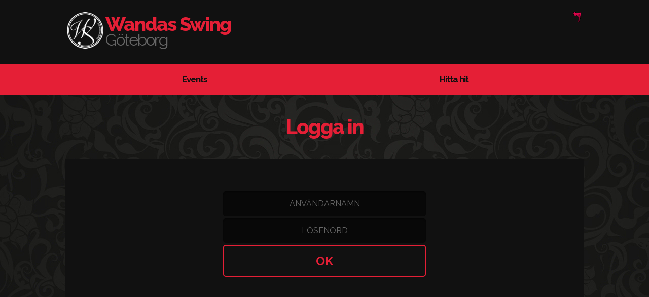

--- FILE ---
content_type: text/html; charset=UTF-8
request_url: https://wandasswing.se/?p=login
body_size: 765
content:
<!DOCTYPE html>
<html>
  <head>
    <meta charset="utf-8" />
    <meta http-equiv="X-UA-Compatible" content="IE=edge,chrome=1">
    <meta name="viewport" content="width=device-width, initial-scale=1.0" />
    <meta name="robots" content="noarchive">
    <link rel="stylesheet" type="text/css" media="screen" href="css/default.css?v=16" />
    <link rel="icon" href="favicon.png" type="image/png" />
    <title>Wandas Swing</title>
  </head>
  <body>
    <!--- == ======
    ======== HEADER
    ======== --->
        <header>
      <div id="top">
        <div id="logo">
          <div class="wrap">
            <a href="?p=index" id="intro">
              <img src="img/WS_LOGO_WHITE_SMALL.png" />
              <p>Wandas Swing<span>Göteborg</span></p>
            </a>
            <a href="?p=login" id="panel"><img src="img/panel.png" /></a>
          </div>
        </div>
        <div id="menu">
          <div class="wrap">
            <ul>
              <li class="first"><a href="?p=events">Events</a></li>
              <li><a href="?p=hitta">Hitta hit</a></li>
              <!--== <li><a href="?p=kontakt">Kontakt</a></li> =-->
            </ul>
          </div>
        </div>
      </div>
    </header>
        <!--- == ======
    ======== CONTENT
    ======== --->
                        <div id="main">
      <div id="login">
        <div class="wrap">
          <div class="title">Logga in</div>
          <div class="box">
            <form method="POST" action="?p=login">
              <input type="text" name="user" placeholder="användarnamn" value="" />
              <input type="password" name="password" placeholder="lösenord" value="" />
              <button type="submit" class="button" name="submit">OK</button>
            </form>
          </div>
        </div>
      </div>
    </div>
            <!--- == ======
    ======== FOOTER
    ======== --->
        <footer>
      <div class="wrap">
        <div id="subinfo">
          <img src="img/WS_LOGO_WHITE_SMALL.png" />
          <h2>Wandas Swing</h2>
          <p class="info">Andra Långgatan 16, Göteborg</p>

        </div>
        <div id="copyright">Copyright &copy; 2026</div>
        <div id="designer"><!---== DAFNEY ATLAS WAS HERE ^,^ ==---></div>
      </div>
    </footer>
        <!--- == ======
    ======== ENDER
    ======== --->
  </body>
</html>


--- FILE ---
content_type: text/css
request_url: https://wandasswing.se/css/default.css?v=16
body_size: 2213
content:
/* FONTS */
@import url('https://fonts.googleapis.com/css?family=Raleway:300,400,700,800,900');

/* STANDARD GENERIC */
* { box-sizing:border-box;padding:0;margin:0;border:0;outline:none;border-radius:0; }
a { text-decoration:none; }
ul { list-style: none; }

/* CURSOR */
body { cursor:default; }

/* BACKGROUND */
html {
  height: 100%;
}

body
{
  height: 100%;
  background: #222;
  background-image: url('../img/bg2.jpg');
  background-position: top center;
  background-attachment: fixed;
}

/* FONT */
* {
  font-family: 'Raleway', sans-serif;
}

.center {
  text-align: center;
}

/* WRAP */
.wrap {
  margin: 0 auto;
  max-width: 1024px;
  width: 100%;
  position: relative;
}

/* TOP */

#top {
  display: block;
  position: relative;
}

#logo {
  display: block;
  width: 100%;
  background: #111;
  padding: 20px;
  position: relative;
}

#logo #intro img {
  float: left;
  width: 80px;
}

@media only screen and (max-width: 500px) {
  #logo #intro img {
    width: 60px;
  }
}

#logo #panel {
  position: absolute;
  top: 0px;
  right: 0;
}

#logo::after
{
  content: "";
  clear: both;
  display: table;
}

#logo p {
  display: block;
  color: #e51f36;
  font-size: 38px;
  letter-spacing: -2px;
  font-weight: 800;
  padding-top: 5px;
}

@media only screen and (max-width: 500px) {
  #logo p {
    font-size: 32px;
  }
}

#panel input.valid {
  color: green;
}

#panel input.expired {
  color: red;
}

.valid {
  color: green !important;
}

.expired {
  color: red !important;
}

#logo span {
  color: #666;
  font-size: 32px;
  font-weight: 500;
  display: block;
  position: relative;
  top: -10px;
}

@media only screen and (max-width: 500px) {
  #logo span {
    font-size: 28px;
  }
}

#menu {
  background: #e51f36;
  border-bottom: 0px solid #111;
}

#menu ul {
  display: table;
  width: 100%;
}

#menu li {
  display: table-cell;
  border-right: 1px solid #a9043a;
  width: 33.3%;
}

#menu li.first {
  border-left: 1px solid #a9043a;
}

#menu li a {
  display: block;
  padding: 20px 30px;
  text-align: center;
  color: #111;
  font-size: 17px;
  font-weight: 700;
  letter-spacing: -1px;
}

@media only screen and (max-width: 500px) {
  #menu li a {
    font-size: 16px;
    padding: 20px 10px;
  }
}

#menu li a:hover {
  background: #111;
  color: #e51f36;
}

/* SUB */
#panel table {
  width: 100%;
}

#panel form {
  width: 100%;
  text-align: center;
  color: #fff;
}

#panel input {
  width: 80%;
  margin: 10px auto;
  display: block;
  padding: 10px;
  background: #000;
  color: #fff;
}

#panel textarea {
  width: 80%;
  margin: 10px auto;
  display: block;
  padding: 10px;
  background: #000;
  color: #fff;
  resize: none;
  height: 200px;
}

#panel button {
  margin: 0 auto;
  text-align: center;
  padding: 10px 20px;
  cursor: pointer;
}

#panel-menu {
  background: #111;
  border-bottom: 0px solid #111;
  border-top: 1px solid #111;
}

#panel-menu li.first {
  border-left: 1px solid #222;
}

#panel-menu ul {
  display: table;
  width: 100%;
}

#panel-menu li {
  display: table-cell;
  border-right: 1px solid #222;
}

#panel-menu li a {
  display: block;
  padding: 10px 0px;
  text-align: center;
  color: #e51f36;
  font-size: 14px;
  font-weight: 600;
  letter-spacing: -1px;
}

#panel-menu li a:hover {
  background: #111;
  color: #e51f36;
}


#panel .table {
  display: table;
  width: 100%;
}

#panel .table .row-first {
  display: table-row;
}

#panel .table .row-first .cell {
    border-bottom: 1px solid #333;
    font-size: 16px;
}

#panel .table .row {
  display: table-row;
}

#panel .table .row:hover {
  background: #444;
}

#panel .table .cell {
  color: #ccc;
  font-size: 14px;
  display: table-cell;
  padding: 10px 10px;
  border-bottom: 1px dotted #222;
}

#panel .row.banned .cell {
  color: red;
}

#panel .w100 {
  width: 120px;
}

#panel .w50 {
  width: 75px;
}

#panel .cell.female {
  color: #ff7da8;
  font-weight: 600;
}

#panel .cell.male {
  color: #84a3fe;
  font-weight: 600;
}

#panel .fsection {
  font-weight: 600;
  color: #e51f36;
}

#panel .inputlabel {
  width: 100%;
}

#panel .inputlabel input {
  display: inline-block;
  width: 400px;
}

#panel .inputlabel textarea {
  display: inline-block;
  width: 400px;
}

#panel .inputlabel select {
  display: inline-block;
  width: 400px;
  padding: 10px;
  background: #000;
  color: #fff;
}


#panel label {
  display: inline-block;
  padding-right: 40px;
  text-align: right;
  width: 200px;
  color: #ccc;
}

#panel .toplb {
  padding-top: 10px;
  vertical-align: top;
}

/* CONTENT */
#main {
  padding: 40px 20px;
  min-height: 80vh;
}

#find {
  padding: 40px 20px;
}

#events {
}

.title {
  color: #e51f36;
  font-size: 40px;
  font-weight: 800;
  letter-spacing: -2px;
  text-align: center;
  padding-bottom: 40px;
}

@media only screen and (max-width: 500px) {
  .title {
    font-size: 32px;
  }
}

#events .event {
  background: #111;
  border-radius: 0px;
  padding: 20px 20px;
  position: relative;
  min-height: 200px;
  margin-bottom: 40px;
}

@media only screen and (max-width: 500px) {
  #events .event {
    padding-bottom: 40px;
  }
}

#events .event .topic {
  color: #fff;
  font-family: 'Raleway', sans-serif;
  font-size: 34px;
  font-weight: 700;
  letter-spacing: -1px;
  text-align: left;
}

@media only screen and (max-width: 500px) {
  #events .event .topic {
    font-size: 30px;
  }
}

#events .event .info {
  color: #eee;
  font-family: 'Raleway', sans-serif;
  font-size: 16px;
  font-weight: 400;
  letter-spacing: -1px;
  text-align: left;
  padding-top: 20px;
  padding-bottom: 60px;
  max-width: 70%;
}

@media only screen and (max-width: 500px) {
  #events .event .info {
    font-size: 17px;
    text-align: left;
    max-width: 100%;
    width: 100%;
  }
}

#events .event .date {
  position: absolute;
  top: 30px;
  right: 30px;
  color: #e51f36;
  font-size: 30px;
  font-weight: 800;
  letter-spacing: -1px;
}

@media only screen and (max-width: 500px) {
  #events .event .date {
    position: relative;
    font-size: 26px;
    top: 0;
    right: 0;
  }
}

#events .event .date span {
  color: #e51f36;
  display: block;
  position: absolute;
  top: 30px;
}

#events .event span.time {
  color: #e51f36;
  display: block;
  position: absolute;
  top: 65px;
  font-size: 16px;
  font-weight: 600;
}

@media only screen and (max-width: 500px) {
  #events .event .date span {
    position: relative;
    font-size: 26px;
    top: 0;
    left: 10px;
    display: inline-block;
  }

  #events .event .date span.time {
    display: none;
  }
}

#events .event .join {
  position: absolute;
  bottom: 30px;
  right: 30px;
  color: #fff;
}

@media only screen and (max-width: 500px) {
  #events .event .join {
    left: 0;
    right: 0;
    margin: 0 auto;
    width: 50%;
  }
}

#events .event .join a {
  color: #111;
  font-weight: 700;
  font-size: 20px;
  border: 2px solid #e51f36;
  border-radius: 30px;
  padding: 5px 20px 5px 20px;
  background: #e51f36;
}

#events .event .join a:hover {
  background: #111;
  color: #e51f36;
}

/* INDEX */
#splash {
  position: fixed;
  top: 50%;
  left: 50%;
  transform: translate(-50%, -50%);
  width: 100%;
}

#clubs {
  text-align: center;
}

#club1 {
  border: 1px solid #333;
  padding: 30px 30px;
  display: block;
  height: 200px;
}

#club2 {
  height: 200px;
  border: 1px solid #333;
  padding: 30px 30px;
  display: block;
}

#club1 h2 {
  color: #e51f36;
  font-family: 'Raleway', sans-serif;
  font-size: 32px;
  font-weight: 800;
  letter-spacing: -2px;
  text-align: center;
}

#club2 h2 {
  color: #a60000;
  font-family: 'Raleway', sans-serif;
  font-size: 42px;
  font-weight: 400;
  letter-spacing: -2px;
  text-align: center;
  text-transform: uppercase;
}

#club2 h3 {
  color: #666;
  font-weight: 400;
}

/* LOGIN */
#login .box {
  padding: 60px 0;
}

#login form {
    width:100%;
    text-align:center;
}

#login form input {
  background:rgba(0,0,0,0.5);
  display:block;
  margin:4px auto;
  padding:15px;
  width:80%;
  max-width: 400px;
  border-radius:5px;
  -webkit-appearance: none;
  -moz-box-shadow:    inset 0 2px 2px rgba(0,0,0,0.4);
  -webkit-box-shadow: inset 0 2px 2px rgba(0,0,0,0.4);
  box-shadow:         inset 0 2px 2px rgba(0,0,0,0.4);
  text-align: center;
  color:#eee;
  font-size:16px;
  font-weight:400;
}

#login form input::placeholder {
  text-transform:uppercase;
  font-weight:400;
  color:#666;
}

#login :-ms-input-placeholder {
  text-transform:uppercase;
  font-weight:400;
  color:#666;
}

#login form .button {
  max-width: 400px;
  padding: 15px;
  border-radius: 5px;
  width: 80%;
  color: #e51f36;
  font-weight: 700;
  letter-spacing: -1;
  text-transform: uppercase;
  font-size: 24px;
  cursor: pointer;
  background: #111;
  border: 2px solid #e51f36;
}

#login form .button:hover,#login form .button:active
{
  color: #111;
  background: #e51f36;
  border: 2px solid #e51f36;
}

.save-button {
  display: inline-block;
  padding: 12px;
  border-radius: 5px;
  color: #4ee51f;
  font-weight: 700;
  letter-spacing: -1;
  text-transform: uppercase;
  font-size: 20px;
  cursor: pointer;
  background: #111;
  border: 2px solid #4ee51f;
  height: 50px;
  width: 150px;
}

.delete-button {
  display: block;
  padding: 10px;
  border-radius: 5px;
  color: #e51f36;
  font-weight: 700;
  letter-spacing: -1;
  text-transform: uppercase;
  font-size: 20px;
  cursor: pointer;
  background: #111;
  border: 2px solid #e51f36;
  width: 150px;
  margin: 10px auto;
}

/* MAP */
.box {
  background: #111;
  border-radius: 0px;
  padding: 20px 20px;
  position: relative;
  margin-bottom: 40px;
  height: auto;
}

.box::after {
  content: "";
  clear: both;
  display: table;
}

.box p {
  color: #eee;
}

#find {
  padding: 40px 0 0 0;
}

#map {
  padding: 0px 0;
  min-height: 80vh
}

#map .gmap_canvas {
  width: 100%;
  height: 600px;
}

#map #gmap_canvas {
  width: 100%;
  height: 600px;
}

/* FOOTER */
footer {
  background: #111;
  border-top: 8px solid #e51f36;
  padding: 40px 20px;
}

#subinfo {
  border: 1px solid #333;
  padding: 20px;
  margin: 20px;
  text-align: center;
}

#subinfo p {
  padding-top: 10px;
  color: #aaa;
}

#subinfo img {
  width: 90px;
}
#subinfo h2 {
  color: #e51f36;
}

#copyright {
  text-align: center;
  color: #666;
  padding: 20px 0;
}

#designer {
  color: #e51f36;
  text-align: center;
  font-size: 14px;
  font-weight: 900;
  letter-spacing: 5px;
}
